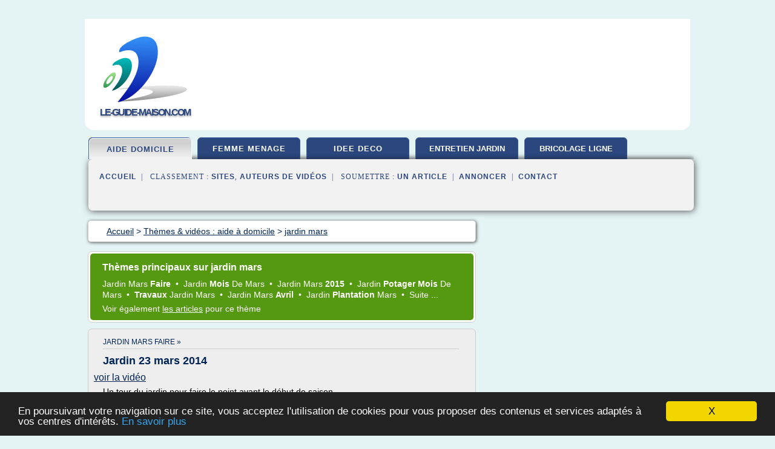

--- FILE ---
content_type: text/html; charset=UTF-8
request_url: https://www.le-guide-maison.com/le2/c,k/videolist/jardin+mars,0
body_size: 42597
content:
<html><head><title>jardin mars :
              jardin mars avril.mpg
                (video)
              </title><meta http-equiv="content-type" content="text/html; charset=utf-8"/><meta name="description" content="Vid&#xE9;os sur jardin mars: ; "/><meta name="keywords" content="aide &#xE0; domicile, jardin mars, vid&#xE9;os, article, videos, articles, video, vid&#xE9;o"/><meta content="General" name="rating"/><link href="/taggup/css/style,v2.css" rel="stylesheet" type="text/css"/><link href="/taggup/css/fluid_grid.css" rel="stylesheet" type="text/css"/><link href="/taggup/css/glow-tabs/tabs.css" rel="stylesheet" type="text/css"/><script type="text/javascript" src="/taggup//js/taggup.js"><!--NOT EMPTY--></script><script src="/taggup/domains/common/jquery/js/jquery-1.7.1.min.js"><!--NOT EMPTY--></script><script src="/taggup/domains/common/jquery/js/jquery-ui-1.8.17.custom.min.js"><!--NOT EMPTY--></script><link href="/taggup/domains/common/jquery/css/ui-lightness/jquery-ui-1.8.17.custom.css" media="all" type="text/css" rel="stylesheet"/><script type="text/javascript" src="/taggup/domains/common/windows_js_1.3/javascripts/prototype.js"><!--NOT EMPTY--></script><script type="text/javascript" src="/taggup/domains/common/windows_js_1.3/javascripts/window.js"><!--NOT EMPTY--></script><script type="text/javascript" src="/taggup/domains/common/windows_js_1.3/javascripts/effects.js"><!--NOT EMPTY--></script><script type="text/javascript" src="/taggup/domains/common/windows_js_1.3/javascripts/window_ext.js"><!--NOT EMPTY--></script><link href="/taggup/domains/common/windows_js_1.3/themes/default.css" rel="stylesheet" type="text/css"/><script type="text/javascript">var switchTo5x=true;</script>
<script type="text/javascript" src="https://w.sharethis.com/button/buttons.js"></script>
<script type="text/javascript" src="https://s.sharethis.com/loader.js"></script>

<script type="text/javascript">

   jQuery.noConflict();

   jQuery(document).ready(function(){
     jQuery("a.ext").click(function(){ 
        var url = this.href;

        jQuery.ajax({
        async: false,
        type: "GET",
        url: "/logger", 
        data: {
                sid: Math.random(), 
                clicked: url,
		source: window.location.href
        },
        contentType: "application/x-www-form-urlencoded; charset=UTF-8",
        cache: false
        });
        return true; 
    });
  });

  </script><meta name="viewport" content="width=device-width, initial-scale=1"/><script async="" src="//pagead2.googlesyndication.com/pagead/js/adsbygoogle.js"></script><script>
	  (adsbygoogle = window.adsbygoogle || []).push({
	    google_ad_client: "ca-pub-0960210551554417",
	    enable_page_level_ads: true
	  });
	</script></head><body id="top"><script type="text/javascript">
  window.google_analytics_uacct = "UA-1031560-1"
</script>
<center><div id="fixed_header"><div id="fixed_header_logo"><a href="/"><img border="0" src="/logo.png"/></a></div><div id="fixed_header_menu" style="padding-right: 30px"><a onclick="Element.show('navigation_menu'); Element.hide('show_menu');Element.show('hide_menu');" id="show_menu" style="cursor: pointer">Menu</a><a onclick="Element.hide('navigation_menu'); Element.hide('hide_menu');Element.show('show_menu');" id="hide_menu" style="cursor: pointer">Fermer Menu</a></div></div><script type="text/javascript">
    Element.hide('hide_menu');
  </script><div id="fixed_header_mobile"><div id="fixed_header_logo"><a href="/"><img border="0" src="/logo.png"/></a></div><div id="fixed_header_menu" style="padding-right: 30px"><a onclick="Element.show('navigation_menu'); Element.hide('show_mobile_menu');Element.show('hide_mobile_menu');" id="show_mobile_menu" style="cursor: pointer">Menu</a><a onclick="Element.hide('navigation_menu'); Element.hide('hide_mobile_menu');Element.show('show_mobile_menu');" id="hide_mobile_menu" style="cursor: pointer">Fermer Menu</a></div></div><script type="text/javascript">
    Element.hide('hide_mobile_menu');
  </script><script type="text/javascript"><!--
     if(jQuery(window).outerWidth() > 768){
       jQuery("#fixed_header").hide();
     }

     jQuery(window).resize(function () {
        jQuery("#navigation_menu").hide();
        jQuery("#hide_mobile_menu").hide();
        jQuery("#show_mobile_menu").show();
        jQuery("#hide_menu").hide();
        jQuery("#show_menu").show();
        if (jQuery(this).scrollTop() > 80) {
           jQuery("#fixed_header").show();
        } else {
           jQuery("#fixed_header").hide();
        }
     });


     jQuery(window).scroll(function () { 
	jQuery("#navigation_menu").hide();
	jQuery("#hide_mobile_menu").hide();
	jQuery("#show_mobile_menu").show();
	jQuery("#hide_menu").hide();
	jQuery("#show_menu").show();

	if (jQuery(this).scrollTop() > 80) {
           jQuery("#fixed_header").show();
	} else {
	   jQuery("#fixed_header").hide();
	}
     });

      --></script><div id="container"><!--header-top--><div class="logo_container"><table cellspacing="0" cellpadding="10" border="0"><tr><td align="center">      <a href="/">
        <img border="0" src="/logo.png"/>
      </a>
      <div class="logo"><a>le-guide-maison.com</a></div>

</td><td><div class="header_banner_ad"><!-- CSS dans style,v2.css
-->


<script type="text/javascript">
<!--
        google_ad_client = "pub-0960210551554417";
        /* pageheader */
        google_ad_slot = "9359404680";
        google_ad_width = 728;
        google_ad_height = 90;
        //-->
        </script>
        <script type="text/javascript"
                src="https://pagead2.googlesyndication.com/pagead/show_ads.js">
        <!--NOT EMPTY-->
        </script>




</div></td></tr></table></div><div id="navigation_menu"><ul><li><a href="/index.html">Accueil</a></li><li><a href="/le2/1/videolist/aide+a+domicile.html" id="current" class="selected"> Aide &#xE0; Domicile</a></li><li><a href="/le2/2/videolist/femme+menage.html"> Femme Menage</a></li><li><a href="/le2/3/videolist/idee+deco.html"> Idee Deco</a></li><li><a href="/le2/4/videolist/entretien+jardin.html"> Entretien Jardin</a></li><li><a href="/le2/5/videolist/bricolage+en+ligne.html"> Bricolage En Ligne</a></li><li><a href="/le2/top/blogs/0">Classement de Sites</a></li><li><a href="/le2/top/producers/0">Classement Auteurs de Vid&#xE9;os</a></li><li><a rel="nofollow" href="/submit.php">
        Soumettre 
      un article</a></li><li><a rel="nofollow" href="/advertise.php">Annoncer</a></li><li><a rel="nofollow" href="/contact.php">Contact</a></li></ul></div><script type="text/javascript">
             Element.hide('navigation_menu');
           </script><div id="header"><ul id="navigation"><li id="current" class="selected"><a href="/le2/1/videolist/aide+a+domicile.html">aide domicile</a></li><li><a href="/le2/2/videolist/femme+menage.html">femme menage</a></li><li><a href="/le2/3/videolist/idee+deco.html">idee deco</a></li><li><a href="/le2/4/videolist/entretien+jardin.html" style="letter-spacing: 0px;">entretien jardin</a></li><li><a href="/le2/5/videolist/bricolage+en+ligne.html" style="letter-spacing: 0px;">bricolage ligne</a></li><li class="shadow"/></ul><div id="subnavigation"><span>&#xA0;&#xA0;</span><a href="/index.html">Accueil</a><span>&#xA0;&#xA0;|&#xA0;&#xA0; 
        Classement :
      </span><a href="/le2/top/blogs/0">Sites</a><span>, </span><a href="/le2/top/producers/0">Auteurs de Vid&#xE9;os</a><span>&#xA0;&#xA0;|&#xA0;&#xA0; 
        Soumettre :
      </span><a rel="nofollow" href="/submit.php">un article</a><span>&#xA0;&#xA0;|&#xA0;&#xA0;</span><a rel="nofollow" href="/advertise.php">Annoncer</a><span>&#xA0;&#xA0;|&#xA0;&#xA0;</span><a rel="nofollow" href="/contact.php">Contact</a><div id="header_ad"><script type="text/javascript"><!--
        google_ad_client = "pub-0960210551554417";
        /* 728x15, created 3/31/11 */
        google_ad_slot = "0839699374";
        google_ad_width = 728;
        google_ad_height = 15;
        //-->
        </script>
        <script type="text/javascript"
        src="https://pagead2.googlesyndication.com/pagead/show_ads.js">
          <!--NOT EMPTY-->
        </script>
</div></div></div><div id="content"><div id="path"><ol vocab="http://schema.org/" typeof="BreadcrumbList" id="path_BreadcrumbList"><li property="itemListElement" typeof="ListItem"><a property="item" typeof="WebPage" href="/index.html"><span property="name">Accueil</span></a><meta property="position" content="1"/></li><li><span> &gt; </span></li><li property="itemListElement" typeof="ListItem"><a href="/le2/1/videolist/aide+a+domicile.html" class="selected" property="item" typeof="WebPage"><span property="name">Th&#xE8;mes &amp; vid&#xE9;os :
                            aide &#xE0; domicile</span></a><meta property="position" content="2"/></li><li><span> &gt; </span></li><li property="itemListElement" typeof="ListItem"><a href="/le2/c,k/videolist/jardin+mars,0" typeof="WebPage" property="item"><span property="name">jardin mars</span></a><meta property="position" content="3"/></li></ol></div><div id="main_content"><div id="mainTitle"><div id="mainTitle_inner"><h1>
        Th&#xE8;mes principaux sur
      jardin mars</h1><p><a href="#topic_2977" class="title"><span class="target">jardin mars </span><b>faire </b></a>&#xA0;&#x2022;&#xA0;
		  <a href="#topic_1083" class="title"><span class="target">jardin </span><b>mois </b><span class="skip">de </span><span class="target">mars </span></a>&#xA0;&#x2022;&#xA0;
		  <a href="#topic_2978" class="title"><span class="target">jardin mars </span><b>2015 </b></a>&#xA0;&#x2022;&#xA0;
		  <a href="#topic_2973" class="title"><span class="target">jardin </span><b>potager mois </b><span class="skip">de </span><span class="target">mars </span></a>&#xA0;&#x2022;&#xA0;
		  <a href="#topic_1084" class="title"><b>travaux </b><span class="target">jardin mars </span></a>&#xA0;&#x2022;&#xA0;
		  <a href="#topic_2976" class="title"><span class="target">jardin mars </span><b>avril </b></a>&#xA0;&#x2022;&#xA0;
		  <a href="#topic_2971" class="title"><span class="target">jardin </span><b>plantation </b><span class="target">mars </span></a>&#xA0;&#x2022;&#xA0;
		  <a href="#topic_2974" class="title">
        Suite 
      ...</a></p><p>
         Voir &#xE9;galement
      <a href="/le2/c,k/bloglist/jardin+mars,0">les articles</a>
        pour ce th&#xE8;me
      </p></div></div><div id="itemList" class="container_2"><div class="grid_2"><div style="padding: 0 15px"><div style="border-bottom: #CCCCCC solid 1px"><h3><a name="topic_2977" href="/le2/c,k/videolist/jardin+mars+faire,0">jardin mars faire&#xA0;&#xBB;</a></h3></div></div><h2>Jardin 23 mars 2014</h2><a href="http://www.youtube.com/watch?v=FHRnz9WdSyU" class="ext" target="_blank" rel="nofollow">voir la vidéo</a><description><p>Un tour du jardin pour faire le point avant le d&#xE9;but de saison</p></description><p>&#x2192; <a href="/le2/c,k/videolist/jardin+mars+faire,0">16&#xA0;Vid&#xE9;os</a> (et <a href="/le2/c,k/bloglist/jardin+mars+faire,0">17 Articles</a>) 
        
        pour ce th&#xE8;me
      </p><div class="keyword_content_1_ad">
<script async src="//pagead2.googlesyndication.com/pagead/js/adsbygoogle.js"></script>
<!-- responsive-text-display -->
<ins class="adsbygoogle"
     style="display:block"
     data-ad-client="ca-pub-0960210551554417"
     data-ad-slot="9996705600"
     data-ad-format="auto"></ins>
<script>
(adsbygoogle = window.adsbygoogle || []).push({});
</script>

</div></div><div class="clear">&#xA0;</div><div class="grid_1"><div style="padding: 0 15px"><div style="border-bottom: #CCCCCC solid 1px"><h3><a name="topic_1083" href="/le2/c,k/videolist/jardin+mois+de+mars,0">jardin mois de mars&#xA0;&#xBB;</a></h3></div></div><h2>timelapse jardin 4 mois</h2><a href="http://www.youtube.com/watch?v=AbF7OgjbqEk" class="ext" target="_blank" rel="nofollow">voir la vidéo</a><description><p>timelapse jardin 4 mois mars a juillet 2011</p></description><p>&#x2192; <a href="/le2/c,k/videolist/jardin+mois+de+mars,0">12&#xA0;Vid&#xE9;os</a> (et <a href="/le2/c,k/bloglist/jardin+mois+de+mars,0">11 Articles</a>) 
        
        pour ce th&#xE8;me
      </p></div><div class="grid_1"><div style="padding: 0 15px"><div style="border-bottom: #CCCCCC solid 1px"><h3><a name="topic_2978" href="/le2/c,k/videolist/jardin+mars+2015,0">jardin mars 2015&#xA0;&#xBB;</a></h3></div></div><h2>Un jardin de campagne, Fresnes, mariage 14 mars 2015.</h2><a href="http://www.youtube.com/watch?v=T_VrqwNcQrc" class="ext" target="_blank" rel="nofollow">voir la vidéo</a><description><p>mariage du 14 mars 2015 un jardin de campagne</p></description><p>&#x2192; <a href="/le2/c,k/videolist/jardin+mars+2015,0">9&#xA0;Vid&#xE9;os</a> (et <a href="/le2/c,k/bloglist/jardin+mars+2015,0">8 Articles</a>) 
        
        pour ce th&#xE8;me
      </p></div><div class="keyword_content_2_ad grid_2">
<script async src="//pagead2.googlesyndication.com/pagead/js/adsbygoogle.js"></script>
<!-- responsive-text-display -->
<ins class="adsbygoogle"
     style="display:block"
     data-ad-client="ca-pub-0960210551554417"
     data-ad-slot="9996705600"
     data-ad-format="auto"></ins>
<script>
(adsbygoogle = window.adsbygoogle || []).push({});
</script>

</div><div class="clear">&#xA0;</div><div class="grid_1"><div style="padding: 0 15px"><div style="border-bottom: #CCCCCC solid 1px"><h3><a name="topic_2973" href="/le2/c,k/videolist/jardin+potager+mois+de+mars,0">jardin potager mois de mars&#xA0;&#xBB;</a></h3></div></div><h2>La visite du jardin et du potager en Avril</h2><a href="http://www.youtube.com/watch?v=jKSZ5-sYCwk" class="ext" target="_blank" rel="nofollow">voir la vidéo</a><description><p>Une balade au jardin et l'&#xE9;tat des lieus du potager apr&#xE8;s un mois de mars tr&#xE8;s chaud et des gel&#xE9;es en avril</p><p>Autour du potager : http://www.autourdupotager.com</p><p>Facebook : https://www.facebook.com/autourdupotager/</p><p>Twitter : http://twitter.com/autourdupotager</p><p>S&#xE9;rieusement, vous lisez les descriptions jusqu'au bout ? :)</p></description><p>&#x2192; <a href="/le2/c,k/videolist/jardin+potager+mois+de+mars,0">4&#xA0;Vid&#xE9;os</a> (et <a href="/le2/c,k/bloglist/jardin+potager+mois+de+mars,0">8 Articles</a>) 
        
        pour ce th&#xE8;me
      </p></div><div class="grid_1"><div style="padding: 0 15px"><div style="border-bottom: #CCCCCC solid 1px"><h3><a name="topic_1084" href="/le2/c,k/videolist/travaux+jardin+mars,0">travaux jardin mars&#xA0;&#xBB;</a></h3></div></div><h2>Que faire en mars au jardin ?</h2><a href="http://www.youtube.com/watch?v=qWqQOVcD7PA" class="ext" target="_blank" rel="nofollow">voir la vidéo</a><description><p>Fin de l'hiver ? D&#xE9;but du printemps ? Une chose est s&#xFB;re, en mars la nature commence &#xE0; se r&#xE9;veiller. Hubert le jardinier vous explique en images les travaux &#xE0; effectuer au jardin en mars.</p></description><p>&#x2192; <a href="/le2/c,k/videolist/travaux+jardin+mars,0">4&#xA0;Vid&#xE9;os</a> (et <a href="/le2/c,k/bloglist/travaux+jardin+mars,0">4 Articles</a>) 
        
        pour ce th&#xE8;me
      </p></div><div class="keyword_content_2_ad grid_2">
<script async src="//pagead2.googlesyndication.com/pagead/js/adsbygoogle.js"></script>
<!-- responsive-text-display -->
<ins class="adsbygoogle"
     style="display:block"
     data-ad-client="ca-pub-0960210551554417"
     data-ad-slot="9996705600"
     data-ad-format="auto"></ins>
<script>
(adsbygoogle = window.adsbygoogle || []).push({});
</script>

</div><div class="clear">&#xA0;</div><div class="grid_1"><div style="padding: 0 15px"><div style="border-bottom: #CCCCCC solid 1px"><h3><a name="topic_2976" href="/le2/c,k/videolist/jardin+mars+avril,0">jardin mars avril&#xA0;&#xBB;</a></h3></div></div><h2>jardin mars avril.mpg</h2><a href="http://www.youtube.com/watch?v=O61lLTcz-tM" class="ext" target="_blank" rel="nofollow">voir la vidéo</a><description><p>tour de jardin mars avril</p></description><p>&#x2192; <a href="/le2/c,k/videolist/jardin+mars+avril,0">3&#xA0;Vid&#xE9;os</a> (et <a href="/le2/c,k/bloglist/jardin+mars+avril,0">6 Articles</a>) 
        
        pour ce th&#xE8;me
      </p></div><div class="grid_1"><div style="padding: 0 15px"><div style="border-bottom: #CCCCCC solid 1px"><h3><a name="topic_2971" href="/le2/c,k/videolist/jardin+plantation+mars,0">jardin plantation mars&#xA0;&#xBB;</a></h3></div></div><h2>mon petit jardin mars</h2><a href="http://www.youtube.com/watch?v=JL8BlVgKk28" class="ext" target="_blank" rel="nofollow">voir la vidéo</a><description><p>plantation</p></description><p>&#x2192; <a href="/le2/c,k/videolist/jardin+plantation+mars,0">2&#xA0;Vid&#xE9;os</a> (et <a href="/le2/c,k/bloglist/jardin+plantation+mars,0">4 Articles</a>) 
        
        pour ce th&#xE8;me
      </p></div><div class="clear">&#xA0;</div><div class="grid_1"><div style="padding: 0 15px"><div style="border-bottom: #CCCCCC solid 1px"><h3><a name="topic_2974" href="/le2/c,k/videolist/jardin+que+faire+au+mois+de+mars,0">jardin que faire au mois de mars&#xA0;&#xBB;</a></h3></div></div><h2>Les Pecnus au jardin - &#xC9;pisode 5 : Mars au jardin</h2><a href="http://www.youtube.com/watch?v=wHygQ_okDnk" class="ext" target="_blank" rel="nofollow">voir la vidéo</a><description><p>Les Pecnus au jardin - &#xC9;pisode 5 : Mars au jardin</p><p>Voici toutes les t&#xE2;ches &#xE0; r&#xE9;aliser pour le mois de mars.</p><p>Elles sont toutes r&#xE9;pertori&#xE9;es sur le lien ci-dessous :</p><p>http://mag.plantes-et-jardins.com/conseils-de-jardinage/fiches-conseils/que-faire-au-potager-en-mars</p><p>Pour des sorties et ateliers autour des plantes sauvages comestibles et m&#xE9;dicinales : </p><p>http://www.lechemindelanature.com/</p><p>N'h&#xE9;sitez pas &#xE0; partager la cha&#xEE;ne, &#xE0; vous abonner et de l&#xE2;cher un like =D</p><p>Pour toutes...</p></description><p>&#x2192; <a href="/le2/c,k/videolist/jardin+que+faire+au+mois+de+mars,0">2&#xA0;Vid&#xE9;os</a> (et <a href="/le2/c,k/bloglist/jardin+que+faire+au+mois+de+mars,0">10 Articles</a>) 
        
        pour ce th&#xE8;me
      </p></div><div class="grid_1"><div style="padding: 0 15px"><div style="border-bottom: #CCCCCC solid 1px"><h3><a name="topic_1846" href="/le2/c,k/videolist/jardin+entretien+mars,0">jardin entretien mars&#xA0;&#xBB;</a></h3></div></div><h2>Extrait de l'&#xE9;mission "Quel Temps" RTBF / LA UNE / Mare de jardin</h2><a href="http://www.youtube.com/watch?v=4-8wC11NtaI" class="ext" target="_blank" rel="nofollow">voir la vidéo</a><description><p>D&#xE9;couvrez ce petit reportage de la RTBF sur "la mare au jardin" et sur l'entretien que demande une pi&#xE8;ce d'eau (&#xE9;tang) avec Nicolas d'Aquiflor.</p></description><p>&#x2192; <a href="/le2/c,k/videolist/jardin+entretien+mars,0">1&#xA0;Vid&#xE9;os</a> (et <a href="/le2/c,k/bloglist/jardin+entretien+mars,0">18 Articles</a>) 
        
        pour ce th&#xE8;me
      </p></div><div class="clear">&#xA0;</div><div class="grid_1"><div style="padding: 0 15px"><div style="border-bottom: #CCCCCC solid 1px"><h3><a name="topic_2972" href="/le2/c,k/videolist/travaux+jardin+mois+de+mars,0">travaux jardin mois de mars&#xA0;&#xBB;</a></h3></div></div><h2>Retour en images sur la restitution des jardins &#xE0; la fran&#xE7;aise de Chambord</h2><a href="http://www.youtube.com/watch?v=U2mROgg--os" class="ext" target="_blank" rel="nofollow">voir la vidéo</a><description><p>Une vid&#xE9;o regroupant les diff&#xE9;rentes &#xE9;tapes de cette restitution historique. </p><p>D&#xE8;s le 20 mars 2017, apr&#xE8;s 7 mois de travaux, les visiteurs (re)d&#xE9;couvriront le plaisir de la fl&#xE2;nerie et de la contemplation au c&#x153;ur des jardins &#xE0; la fran&#xE7;aise du ch&#xE2;teau. Transition v&#xE9;g&#xE9;tale entre le monument et la for&#xEA;t, ces jardins redonneront &#xE0; la fa&#xE7;ade d&#x2019;honneur du monument toute sa majest&#xE9;.</p><p>Pour en savoir plus : https://www.chambord.org/</p><p>Facebook :...</p></description><p>&#x2192; <a href="/le2/c,k/videolist/travaux+jardin+mois+de+mars,0">1&#xA0;Vid&#xE9;os</a> (et <a href="/le2/c,k/bloglist/travaux+jardin+mois+de+mars,0">6 Articles</a>) 
        
        pour ce th&#xE8;me
      </p></div><div class="grid_1"><div style="padding: 0 15px"><div style="border-bottom: #CCCCCC solid 1px"><h3><a name="topic_2975" href="/le2/c,k/videolist/plantation+jardin+mois+de+mars,0">plantation jardin mois de mars&#xA0;&#xBB;</a></h3></div></div><h2>La plantation des Lys - vid&#xE9;o pas &#xE0; pas pour r&#xE9;ussir votre jardin</h2><a href="http://www.youtube.com/watch?v=Jr6J3b7BXIA" class="ext" target="_blank" rel="nofollow">voir la vidéo</a><description><p>http://www.promessedefleurs.com/bulbes-d-ete/bulbes-d-ete-par-variete/les-lis-lys.html</p><p>Le bulbe de Lys se plante en septembre/octobre et parfois m&#xEA;me jusqu'au mois de mars. Michael, notre jardinier en chef, vous explique, pas &#xE0; pas, comment r&#xE9;ussir, &#xE0; coups s&#xFB;rs, la plantation de vos Lys !</p><p>40 vari&#xE9;t&#xE9;s de Lis sur notre site:</p><p>http://www.promessedefleurs.com/bulbes-d-ete/bulbes-d-ete-par-variete/les-lis-lys.html</p><p>Tous nos bulbes...</p></description><p>&#x2192; <a href="/le2/c,k/videolist/plantation+jardin+mois+de+mars,0">1&#xA0;Vid&#xE9;os</a> (et <a href="/le2/c,k/bloglist/plantation+jardin+mois+de+mars,0">6 Articles</a>) 
        
        pour ce th&#xE8;me
      </p></div><div class="clear">&#xA0;</div><div class="clear">&#xA0;</div><div class="grid_2">&#xA0;</div></div><div class="pagination"><div class="pagination_inner"><p class="hilite">
        Vid&#xE9;os s&#xE9;lectionn&#xE9;es pour le th&#xE8;me : 
      jardin mars</p><p>
		      &#x2192; <span class="bold">9
        Vid&#xE9;os
      </span></p><p>
         Voir &#xE9;galement
      <a href="/le2/c,k/bloglist/jardin+mars,0">10 Articles</a>
        pour ce th&#xE8;me
      </p></div></div><div id="itemList"><div class="evenItem"><!--google_ad_section_start(weight=ignore)--><h1 id="O61lLTcz-tM">jardin mars avril.mpg</h1><div style="float: right;height:100px;margin: 10px"><a href="http://www.youtube.com/watch?v=O61lLTcz-tM" style="border-width:0px" class="ext" target="_blank" rel="nofollow">voir la vidéo</a></div><p>tour de jardin mars avril</p><p><a href="http://www.youtube.com/watch?v=O61lLTcz-tM" target="_blank" class="ext" rel="nofollow">
        Voir la suite
       <img class="icon" border="0" src="/taggup/domains/common/ext_arrow.png"/></a></p><p class="info"><span class="property">
        Par : 
      </span>Jarrier Michel</p><p><span class="property">
        Th&#xE8;mes li&#xE9;s 
      : </span><a href="/le2/c,k/videolist/jardin+mars+avril,0" style="font-size: &#10;      11px&#10;    ;">jardin mars avril</a></p><!--google_ad_section_end--><!--item 1--><div class="tag_ad">

<style type="text/css">
@media (min-width: 769px) {
div.tag_ad_1_desktop {  }
div.tag_ad_1_mobile { display: none }
}

@media (max-width: 768px) {
div.tag_ad_1_mobile {  }
div.tag_ad_1_desktop { display: none }
}

</style>

<div class="tag_ad_1_desktop">

<script type="text/javascript"><!--
        google_ad_client = "pub-0960210551554417";
        /* 468x15, created 3/31/11 */
        google_ad_slot = "8030561878";
        google_ad_width = 468;
        google_ad_height = 15;
        //-->
        </script>
        <script type="text/javascript"
        src="https://pagead2.googlesyndication.com/pagead/show_ads.js">
          <!--NOT EMPTY-->
        </script>

</div>


<div class="tag_ad_1_mobile">

<script async src="//pagead2.googlesyndication.com/pagead/js/adsbygoogle.js"></script>
<!-- responsive-text-display -->
<ins class="adsbygoogle"
     style="display:block"
     data-ad-client="ca-pub-0960210551554417"
     data-ad-slot="9996705600"
     data-ad-format="auto"></ins>
<script>
(adsbygoogle = window.adsbygoogle || []).push({});
</script>

</div>
</div></div><div class="oddItem"><!--google_ad_section_start(weight=ignore)--><h2 id="4pWqBkYjj0I">Jardin 26 mars 2017</h2><div style="float: right;height:100px;margin: 10px"><a href="http://www.youtube.com/watch?v=4pWqBkYjj0I" style="border-width:0px" class="ext" target="_blank" rel="nofollow">voir la vidéo</a></div><p>Petit tour du jardin du 26 mars 2017</p><p><a href="http://www.youtube.com/watch?v=4pWqBkYjj0I" target="_blank" class="ext" rel="nofollow">
        Voir la suite
       <img class="icon" border="0" src="/taggup/domains/common/ext_arrow.png"/></a></p><p class="info"><span class="property">
        Par : 
      </span>Val&#xE9;ry DECHAMPS</p><p><span class="property">
        Th&#xE8;mes li&#xE9;s 
      : </span><a href="/le2/c,k/videolist/jardin+mars,0" class="selected" style="font-size: &#10;      11px&#10;    ;">jardin mars</a></p><div class="top" align="right"><a href="#top">
        Haut de page 
      </a></div><!--google_ad_section_end--><!--item 2--><div class="tag_ad">

<style type="text/css">
@media (min-width: 769px) {
div.tag_ad_2_desktop {  }
div.tag_ad_2_mobile { display: none }
}

@media (max-width: 768px) {
div.tag_ad_2_mobile {  }
div.tag_ad_2_desktop { display: none }
}

</style>

<div class="tag_ad_2_desktop">

<script type="text/javascript"><!--
        google_ad_client = "pub-0960210551554417";
        /* 468x15, created 3/31/11 */
        google_ad_slot = "8030561878";
        google_ad_width = 468;
        google_ad_height = 15;
        //-->
        </script>
        <script type="text/javascript"
        src="https://pagead2.googlesyndication.com/pagead/show_ads.js">
          <!--NOT EMPTY-->
        </script>

</div>


<div class="tag_ad_2_mobile">

<script async src="//pagead2.googlesyndication.com/pagead/js/adsbygoogle.js"></script>
<!-- responsive-text-display -->
<ins class="adsbygoogle"
     style="display:block"
     data-ad-client="ca-pub-0960210551554417"
     data-ad-slot="9996705600"
     data-ad-format="auto"></ins>
<script>
(adsbygoogle = window.adsbygoogle || []).push({});
</script>

</div>
</div></div><div class="evenItem"><!--google_ad_section_start(weight=ignore)--><h2 id="LzJkgWt8TyE">Ca jardine aux Martels : Ep2 : Le jardin en mars</h2><div style="float: right;height:100px;margin: 10px"><a href="http://www.youtube.com/watch?v=LzJkgWt8TyE" style="border-width:0px" class="ext" target="_blank" rel="nofollow">voir la vidéo</a></div><p>Deuxi&#xE8;me &#xE9;mission des Jardins des Martels consacr&#xE9;e au jardinage en mars. Comment r&#xE9;aliser des boutures de vos arbustes pr&#xE9;f&#xE9;r&#xE9;s ? Prochaine &#xE9;mission en avril.</p><p><a href="http://www.youtube.com/watch?v=LzJkgWt8TyE" target="_blank" class="ext" rel="nofollow">
        Voir la suite
       <img class="icon" border="0" src="/taggup/domains/common/ext_arrow.png"/></a></p><p class="info"><span class="property">
        Par : 
      </span>Les jardins des Martels</p><p><span class="property">
        Th&#xE8;mes li&#xE9;s 
      : </span><a href="/le2/c,k/videolist/jardin+mars+avril,0" style="font-size: &#10;      11px&#10;    ;">jardin mars avril</a></p><div class="top" align="right"><a href="#top">
        Haut de page 
      </a></div><!--google_ad_section_end--><!--item 3--></div><div class="oddItem"><!--google_ad_section_start(weight=ignore)--><h2 id="2ycpZmis8pQ">St&#xE9;phane Marie - "Penser et am&#xE9;nager son jardin"</h2><div style="float: right;height:100px;margin: 10px"><a href="http://www.youtube.com/watch?v=2ycpZmis8pQ" style="border-width:0px" class="ext" target="_blank" rel="nofollow">voir la vidéo</a></div><p>Le sp&#xE9;cialiste jardin de France 5 St&#xE9;phane Marie nous parle de son rapport &#xE0; la nature.</p><p><a href="http://www.youtube.com/watch?v=2ycpZmis8pQ" target="_blank" class="ext" rel="nofollow">
        Voir la suite
       <img class="icon" border="0" src="/taggup/domains/common/ext_arrow.png"/></a></p><p class="info"><span class="property">
        Par : 
      </span>La Grande Librairie</p><p><span class="property">
        Th&#xE8;mes li&#xE9;s 
      : </span><a href="/le2/c,k/videolist/jardin+mars,0" class="selected" style="font-size: &#10;      11px&#10;    ;">jardin mars</a></p><div class="top" align="right"><a href="#top">
        Haut de page 
      </a></div><!--google_ad_section_end--><!--item 4--></div><div class="evenItem"><!--google_ad_section_start(weight=ignore)--><h2 id="T_VrqwNcQrc">Un jardin de campagne, Fresnes, mariage 14 mars 2015.</h2><div style="float: right;height:100px;margin: 10px"><a href="http://www.youtube.com/watch?v=T_VrqwNcQrc" style="border-width:0px" class="ext" target="_blank" rel="nofollow">voir la vidéo</a></div><p>mariage du 14 mars 2015 un jardin de campagne</p><p><a href="http://www.youtube.com/watch?v=T_VrqwNcQrc" target="_blank" class="ext" rel="nofollow">
        Voir la suite
       <img class="icon" border="0" src="/taggup/domains/common/ext_arrow.png"/></a></p><p class="info"><span class="property">
        Par : 
      </span>Margot Cou&#xE9;raud</p><p><span class="property">
        Th&#xE8;mes li&#xE9;s 
      : </span><a href="/le2/c,k/videolist/jardin+mars+2015,0" style="font-size: &#10;      11px&#10;    ;">jardin mars 2015</a></p><div class="top" align="right"><a href="#top">
        Haut de page 
      </a></div><!--google_ad_section_end--><!--item 5--></div><div class="oddItem"><!--google_ad_section_start(weight=ignore)--><h2 id="wHygQ_okDnk">Les Pecnus au jardin - &#xC9;pisode 5 : Mars au jardin</h2><div style="float: right;height:100px;margin: 10px"><a href="http://www.youtube.com/watch?v=wHygQ_okDnk" style="border-width:0px" class="ext" target="_blank" rel="nofollow">voir la vidéo</a></div><p>Les Pecnus au jardin - &#xC9;pisode 5 : Mars au jardin</p><p>Voici toutes les t&#xE2;ches &#xE0; r&#xE9;aliser pour le mois de mars.</p><p>Elles sont toutes r&#xE9;pertori&#xE9;es sur le lien ci-dessous :</p><p>http://mag.plantes-et-jardins.com/conseils-de-jardinage/fiches-conseils/que-faire-au-potager-en-mars</p><p>Pour des sorties et ateliers autour des plantes sauvages comestibles et m&#xE9;dicinales : </p><p>http://www.lechemindelanature.com/</p><p>N'h&#xE9;sitez pas &#xE0; partager la cha&#xEE;ne, &#xE0; vous abonner et de l&#xE2;cher un like =D</p><p>Pour toutes...</p><p><a href="http://www.youtube.com/watch?v=wHygQ_okDnk" target="_blank" class="ext" rel="nofollow">
        Voir la suite
       <img class="icon" border="0" src="/taggup/domains/common/ext_arrow.png"/></a></p><p class="info"><span class="property">
        Par : 
      </span><a href="/le2/producer/554/0">Parthenon Pictures</a></p><p><span class="property">
        Th&#xE8;mes li&#xE9;s 
      : </span><a href="/le2/c,k/videolist/jardin+que+faire+au+mois+de+mars,0" style="font-size: &#10;      11px&#10;    ;">jardin que faire au mois de mars</a></p><div class="top" align="right"><a href="#top">
        Haut de page 
      </a></div><!--google_ad_section_end--><!--item 6--></div><div class="evenItem"><!--google_ad_section_start(weight=ignore)--><h2 id="fFZiIDPdNXg">Fraternit&#xE9;s Ouvri&#xE8;res - 2017 03 - chez Michel - En mars, au jardin, les crudit&#xE9;s en toute simplicit&#xE9;</h2><div style="float: right;height:100px;margin: 10px"><a href="http://www.youtube.com/watch?v=fFZiIDPdNXg" style="border-width:0px" class="ext" target="_blank" rel="nofollow">voir la vidéo</a></div><p>En mars, au jardin, les crudit&#xE9;s en toute simplicit&#xE9;.</p><p><a href="http://www.youtube.com/watch?v=fFZiIDPdNXg" target="_blank" class="ext" rel="nofollow">
        Voir la suite
       <img class="icon" border="0" src="/taggup/domains/common/ext_arrow.png"/></a></p><p class="info"><span class="property">
        Par : 
      </span><a href="/le2/producer/447/0">Fraternit&#xE9;s Ouvri&#xE8;res</a></p><p><span class="property">
        Th&#xE8;mes li&#xE9;s 
      : </span><a href="/le2/c,k/videolist/jardin+mars,0" class="selected" style="font-size: &#10;      11px&#10;    ;">jardin mars</a></p><div class="top" align="right"><a href="#top">
        Haut de page 
      </a></div><!--google_ad_section_end--><!--item 7--></div><div class="oddItem"><!--google_ad_section_start(weight=ignore)--><h2 id="Z1lFDGNUXms">jardin UPI Mars 2009</h2><div style="float: right;height:100px;margin: 10px"><a href="http://www.youtube.com/watch?v=Z1lFDGNUXms" style="border-width:0px" class="ext" target="_blank" rel="nofollow">voir la vidéo</a></div><p>jardin au coll&#xE8;ge. Pr&#xE9;paration des parcelles</p><p><a href="http://www.youtube.com/watch?v=Z1lFDGNUXms" target="_blank" class="ext" rel="nofollow">
        Voir la suite
       <img class="icon" border="0" src="/taggup/domains/common/ext_arrow.png"/></a></p><p class="info"><span class="property">
        Par : 
      </span>jean-michel rodriguez</p><p><span class="property">
        Th&#xE8;mes li&#xE9;s 
      : </span><a href="/le2/c,k/videolist/jardin+mars,0" class="selected" style="font-size: &#10;      11px&#10;    ;">jardin mars</a></p><div class="top" align="right"><a href="#top">
        Haut de page 
      </a></div><!--google_ad_section_end--><!--item 8--></div><div class="evenItem"><!--google_ad_section_start(weight=ignore)--><h2 id="XJEBKL6uD1k">St&#xE9;phane Marie : le jardin comme un th&#xE9;&#xE2;tre</h2><div style="float: right;height:100px;margin: 10px"><a href="http://www.youtube.com/watch?v=XJEBKL6uD1k" style="border-width:0px" class="ext" target="_blank" rel="nofollow">voir la vidéo</a></div><p>Dix-huit ans que le jardin de St&#xE9;phane Marie pousse et se transforme sous les des cam&#xE9;ras de t&#xE9;l&#xE9;vision. Dix-ans que le jardinier de France 5 tente am&#xE9;nagements et plantations pour son &#xE9;mission. Il en a fait un livre, au texte magnifique. Regard d&#x2019;un ancien d&#xE9;corateur de th&#xE9;&#xE2;tre sur l&#x2019;appropriation de l&#x2019;espace naturel. R&#xE9;flexion sur l&#x2019;exp&#xE9;rience spatiale, narrative et temporelle du jardin. Moi qui ne sait reconna&#xEE;tre ni b&#xE9;gonia, ni cl&#xE9;matite, &#xE7;a m&#x2019;a passionn&#xE9;.</p><p>Sonia...</p><p><a href="http://www.youtube.com/watch?v=XJEBKL6uD1k" target="_blank" class="ext" rel="nofollow">
        Voir la suite
       <img class="icon" border="0" src="/taggup/domains/common/ext_arrow.png"/></a></p><p class="info"><span class="property">
        Par : 
      </span>France Inter</p><p><span class="property">
        Th&#xE8;mes li&#xE9;s 
      : </span><a href="/le2/c,k/videolist/jardin+plantation+mars,0" style="font-size: &#10;      11px&#10;    ;">jardin plantation mars</a></p><div class="top" align="right"><a href="#top">
        Haut de page 
      </a></div><!--google_ad_section_end--><!--item 9--></div></div><div class="pagination"><div class="pagination_inner"><p>9
        Ressources 
      </p></div></div></div></div><div id="tags"><div class="large_image_ad">
<!-- mobile :  320 x 100
     https://support.google.com/adsense/answer/6357180
     pc : non affich�
-->

<style type="text/css">
@media (min-width: 769px) {
div.large_image_ad_mobile { display: none }
}

@media (max-width: 768px) {
div.large_image_ad_mobile { padding: 10px; }
}

</style>

<div class="large_image_ad_desktop">

<script type="text/javascript"><!--
                google_ad_client = "pub-0960210551554417";
                /* 336x280, created 3/29/11 */
                google_ad_slot = "2848099360";
                google_ad_width = 336;
                google_ad_height = 280;
        //-->
        </script>
        <script type="text/javascript"
                src="https://pagead2.googlesyndication.com/pagead/show_ads.js">
                <!--NOT EMPTY-->
        </script>

</div>



<div class="large_image_ad_mobile">

</div>
</div><div id="maintopics"><h2>
        Sous-rubriques
      </h2><table><tr><td><ul class="keywordlist"><li><a href="/le2/c,k/videolist/jardin+plantation,0"> <span class="target">jardin </span><b>plantation </b></a></li><li><a href="/le2/c,k/videolist/jardin+mars,0" id="current" class="selected"> <span class="target">jardin mars </span></a></li><li><a href="/le2/c,k/videolist/savoir+jardiner,0"> <b>savoir jardiner </b></a></li></ul></td></tr><tr><td><h2>
        Autres sous-rubriques 
      </h2><div id="othertopicscontent"><p style="font-size: 0.9em"><a href="/le2/c,k/videolist/jardin+art+nouveau,0"> <span class="target">jardin </span><b>art nouveau </b></a></p></div></td></tr></table></div><div id="maintopics"><h2>
        Plus de th&#xE8;mes sur   
      <a href="/le2/c,k/videolist/jardin+mars,0">jardin mars</a></h2><table><tr><td><h2><a title="">entretien jardin</a></h2><ul class="keywordlist"><li><a title="jardin entretien mars" href="/le2/c,k/videolist/jardin+entretien+mars,0"><span class="target">jardin </span><b>entretien </b><span class="target">mars </span>(1)</a></li></ul><h2><a title="">plan de jardin potager</a></h2><ul class="keywordlist"><li><a title="jardin mars 2015" href="/le2/c,k/videolist/jardin+mars+2015,0"><span class="target">jardin mars </span><b>2015 </b>(9)</a></li></ul><h2><a title="">comment faire son jardin</a></h2><ul class="keywordlist"><li><a title="jardin mars faire" href="/le2/c,k/videolist/jardin+mars+faire,0"><span class="target">jardin mars </span><b>faire </b>(16)</a></li></ul><h2><a title="">plantation jardin maison</a></h2><ul class="keywordlist"><li><a title="jardin mars avril" href="/le2/c,k/videolist/jardin+mars+avril,0"><span class="target">jardin mars </span><b>avril </b>(3)</a></li><li><a title="jardin plantation mars" href="/le2/c,k/videolist/jardin+plantation+mars,0"><span class="target">jardin </span><b>plantation </b><span class="target">mars </span>(2)</a></li></ul><h2><a title="" href="/le2/c,k/videolist/travaux+jardin+mois+de+mars,0">travaux jardin mois de mars</a></h2><ul class="keywordlist"><li><a title="jardin mois de mars" href="/le2/c,k/videolist/jardin+mois+de+mars,0"><span class="target">jardin </span><b>mois </b><span class="skip">de </span><span class="target">mars </span>(12)</a></li><li><a title="jardin que faire au mois de mars" href="/le2/c,k/videolist/jardin+que+faire+au+mois+de+mars,0"><span class="target">jardin </span><b>que faire </b><span class="skip">au </span><b>mois </b><span class="skip">de </span><span class="target">mars </span>(2)</a></li><li><a title="jardin potager mois de mars" href="/le2/c,k/videolist/jardin+potager+mois+de+mars,0"><span class="target">jardin </span><b>potager mois </b><span class="skip">de </span><span class="target">mars </span>(4)</a></li><li><a title="travaux jardin mars" href="/le2/c,k/videolist/travaux+jardin+mars,0"><b>travaux </b><span class="target">jardin mars </span>(4)</a></li><li><a title="plantation jardin mois de mars" href="/le2/c,k/videolist/plantation+jardin+mois+de+mars,0"><b>plantation </b><span class="target">jardin </span><b>mois </b><span class="skip">de </span><span class="target">mars </span>(1)</a></li></ul></td></tr></table></div><div class="vertical_ad">
<!-- mobile :  320 x 100
     https://support.google.com/adsense/answer/6357180
     pc : non affich�
-->

<style type="text/css">
@media (min-width: 769px) {
div.left_skyscraper_ad_mobile { display: none }
}

@media (max-width: 768px) {
div.left_skyscraper_ad_mobile { padding: 10px; }
}

</style>

<div class="left_skyscraper_ad_desktop">

<script type="text/javascript"><!--
        google_ad_client = "pub-0960210551554417";
        /* 160x600, created 4/1/11 */
        google_ad_slot = "2526725998";
        google_ad_width = 160;
        google_ad_height = 600;
        //-->
        </script>
        <script type="text/javascript"
        src="https://pagead2.googlesyndication.com/pagead/show_ads.js">
        <!--NOT EMPTY-->
        </script>


</div>



<div class="left_skyscraper_ad_mobile">

</div>
</div></div><div id="footer"><div id="footer_content"><!--footer-top--><a href="/index.html">Accueil</a><span> | </span><a rel="nofollow" href="/taggup/legal/fr/legal.xhtml" target="_blank">Mentions l&#xE9;gales</a><span> | </span><a rel="nofollow" href="/taggup/legal/fr/tos.xhtml" target="_blank">Conditions g&#xE9;n&#xE9;rales d'utilisation</a><span> | </span><a rel="nofollow" href="/taggup/legal/fr/cookies_more.html" target="_blank">Utilisation des cookies</a><span> | </span><a rel="nofollow" href="javascript:window.location= '/about.php?subject='+location.href">Contact &#xE0; propos de cette page</a><br/><a href="/taggup/legal/fr/tos.xhtml" rel="nofollow" target="_blank">Pour ajouter ou supprimer un site, voir l'article 4 des CGUs</a><!--footer-bottom--><br/><br/><br/><br/><br/><br/></div></div></div></center><script src="https://www.google-analytics.com/urchin.js" type="text/javascript">
</script>
<script type="text/javascript">
  _uacct = "UA-1031560-1";
  urchinTracker();
</script>
<script type="text/javascript" src="/taggup//js/astrack.js">
</script>

<script type="text/javascript">stLight.options({publisher: "58075759-4f0f-4b91-b2c3-98e78500ec08", doNotHash: false, doNotCopy: false, hashAddressBar: false});</script>
<script>
var options={ "publisher": "58075759-4f0f-4b91-b2c3-98e78500ec08", "logo": { "visible": false, "url": "", "img": "//sd.sharethis.com/disc/images/demo_logo.png", "height": 45}, "ad": { "visible": false, "openDelay": "5", "closeDelay": "0"}, "livestream": { "domain": "", "type": "sharethis"}, "ticker": { "visible": false, "domain": "", "title": "", "type": "sharethis"}, "facebook": { "visible": false, "profile": "sharethis"}, "fblike": { "visible": false, "url": ""}, "twitter": { "visible": false, "user": "sharethis"}, "twfollow": { "visible": false}, "custom": [{ "visible": false, "title": "Custom 1", "url": "", "img": "", "popup": false, "popupCustom": { "width": 300, "height": 250}}, { "visible": false, "title": "Custom 2", "url": "", "img": "", "popup": false, "popupCustom": { "width": 300, "height": 250}}, { "visible": false, "title": "Custom 3", "url": "", "img": "", "popup": false, "popupCustom": { "width": 300, "height": 250} }], "chicklets": { "items": ["facebook", "twitter", "linkedin", "pinterest", "email", "sharethis"]} };
var st_bar_widget = new sharethis.widgets.sharebar(options);
</script>

<script type="text/javascript"><!--
    window.cookieconsent_options = {"message":"En poursuivant votre navigation sur ce site, vous acceptez l'utilisation de cookies pour vous proposer des contenus et services adapt&eacute;s &agrave; vos centres d'int&eacute;r&ecirc;ts.","dismiss":"X","learnMore":"En savoir plus","link":"javascript:popupthis('cookies_more.html')","theme":"dark-bottom"};
    //--></script><script type="text/javascript" src="/taggup/domains/common/cookieconsent2_v1.0.9/cookieconsent.min.js"><!--NOT EMPTY--></script></body></html>
